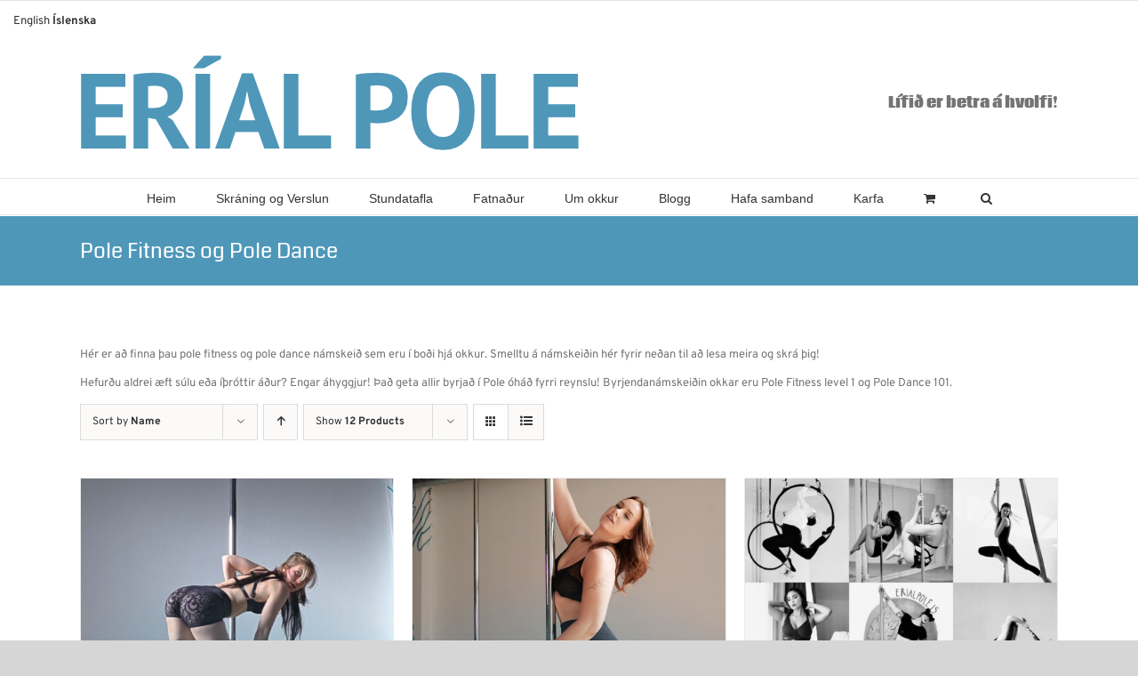

--- FILE ---
content_type: text/html; charset=UTF-8
request_url: https://www.erial.is/wp-admin/admin-ajax.php
body_size: -115
content:
819541.4b900241ebe2ad0776c46f3895a0fa1b

--- FILE ---
content_type: text/html; charset=utf-8
request_url: https://www.google.com/recaptcha/api2/aframe
body_size: 267
content:
<!DOCTYPE HTML><html><head><meta http-equiv="content-type" content="text/html; charset=UTF-8"></head><body><script nonce="fn7h0fk24Yyz7eUF6e1wDg">/** Anti-fraud and anti-abuse applications only. See google.com/recaptcha */ try{var clients={'sodar':'https://pagead2.googlesyndication.com/pagead/sodar?'};window.addEventListener("message",function(a){try{if(a.source===window.parent){var b=JSON.parse(a.data);var c=clients[b['id']];if(c){var d=document.createElement('img');d.src=c+b['params']+'&rc='+(localStorage.getItem("rc::a")?sessionStorage.getItem("rc::b"):"");window.document.body.appendChild(d);sessionStorage.setItem("rc::e",parseInt(sessionStorage.getItem("rc::e")||0)+1);localStorage.setItem("rc::h",'1769451189330');}}}catch(b){}});window.parent.postMessage("_grecaptcha_ready", "*");}catch(b){}</script></body></html>

--- FILE ---
content_type: text/css
request_url: https://www.erial.is/wp-content/uploads/fusion-icons/Confetti-v1.0/style.css?ver=3.3
body_size: 104
content:
@font-face {
  font-family: 'Confetti';
  src:  url('fonts/Confetti.eot?26aqzw');
  src:  url('fonts/Confetti.eot?26aqzw#iefix') format('embedded-opentype'),
    url('fonts/Confetti.ttf?26aqzw') format('truetype'),
    url('fonts/Confetti.woff?26aqzw') format('woff'),
    url('fonts/Confetti.svg?26aqzw#Confetti') format('svg');
  font-weight: normal;
  font-style: normal;
  font-display: block;
}

[class^="icon-confetti"], [class*=" icon-confetti"] {
  /* use !important to prevent issues with browser extensions that change fonts */
  font-family: 'Confetti' !important;
  speak: never;
  font-style: normal;
  font-weight: normal;
  font-variant: normal;
  text-transform: none;
  line-height: 1;

  /* Better Font Rendering =========== */
  -webkit-font-smoothing: antialiased;
  -moz-osx-font-smoothing: grayscale;
}

.icon-confettiicons8-confetti-64:before {
  content: "\e900";
}
